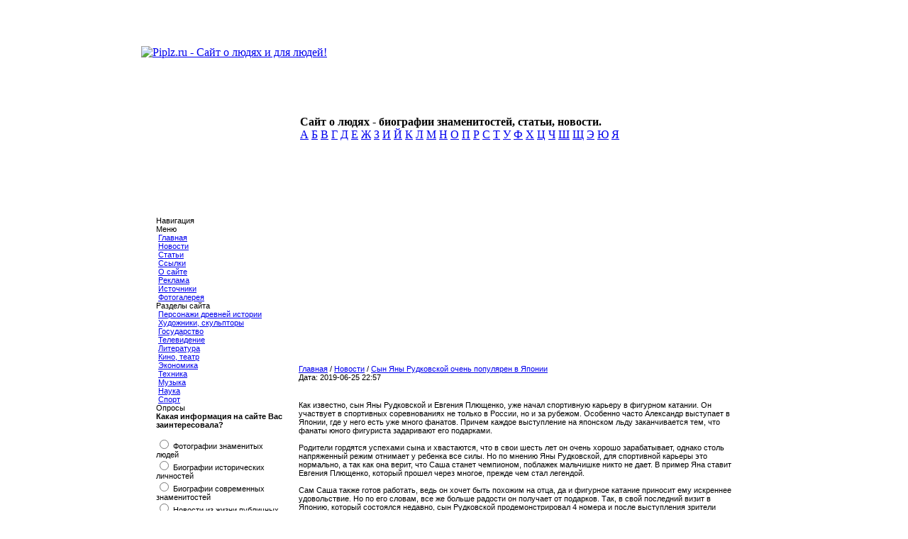

--- FILE ---
content_type: text/html; charset=utf-8
request_url: https://accounts.google.com/o/oauth2/postmessageRelay?parent=https%3A%2F%2Fwww.piplz.ru&jsh=m%3B%2F_%2Fscs%2Fabc-static%2F_%2Fjs%2Fk%3Dgapi.lb.en.2kN9-TZiXrM.O%2Fd%3D1%2Frs%3DAHpOoo_B4hu0FeWRuWHfxnZ3V0WubwN7Qw%2Fm%3D__features__
body_size: 161
content:
<!DOCTYPE html><html><head><title></title><meta http-equiv="content-type" content="text/html; charset=utf-8"><meta http-equiv="X-UA-Compatible" content="IE=edge"><meta name="viewport" content="width=device-width, initial-scale=1, minimum-scale=1, maximum-scale=1, user-scalable=0"><script src='https://ssl.gstatic.com/accounts/o/2580342461-postmessagerelay.js' nonce="9RgiG_whIbwAzewlpWRN9w"></script></head><body><script type="text/javascript" src="https://apis.google.com/js/rpc:shindig_random.js?onload=init" nonce="9RgiG_whIbwAzewlpWRN9w"></script></body></html>

--- FILE ---
content_type: text/html; charset=utf-8
request_url: https://www.google.com/recaptcha/api2/aframe
body_size: 266
content:
<!DOCTYPE HTML><html><head><meta http-equiv="content-type" content="text/html; charset=UTF-8"></head><body><script nonce="nyGsQJMK_uOzvR1Jcsvanw">/** Anti-fraud and anti-abuse applications only. See google.com/recaptcha */ try{var clients={'sodar':'https://pagead2.googlesyndication.com/pagead/sodar?'};window.addEventListener("message",function(a){try{if(a.source===window.parent){var b=JSON.parse(a.data);var c=clients[b['id']];if(c){var d=document.createElement('img');d.src=c+b['params']+'&rc='+(localStorage.getItem("rc::a")?sessionStorage.getItem("rc::b"):"");window.document.body.appendChild(d);sessionStorage.setItem("rc::e",parseInt(sessionStorage.getItem("rc::e")||0)+1);localStorage.setItem("rc::h",'1769201670646');}}}catch(b){}});window.parent.postMessage("_grecaptcha_ready", "*");}catch(b){}</script></body></html>